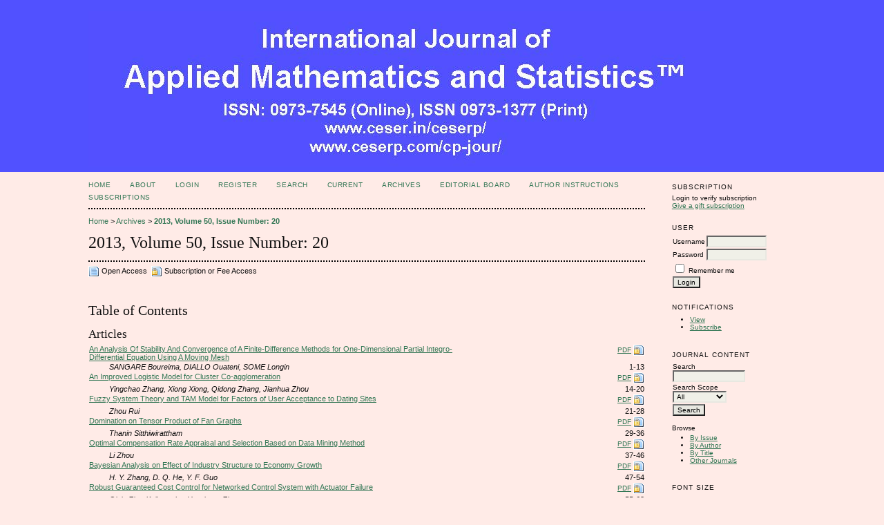

--- FILE ---
content_type: text/html; charset=utf-8
request_url: http://ceser.in/ceserp/index.php/ijamas/issue/view/98
body_size: 9959
content:

<!DOCTYPE html PUBLIC "-//W3C//DTD XHTML 1.0 Transitional//EN"
	"http://www.w3.org/TR/xhtml1/DTD/xhtml1-transitional.dtd">
<html xmlns="http://www.w3.org/1999/xhtml">
<head>
	<meta http-equiv="Content-Type" content="text/html; charset=utf-8" />
	<title>2013, Volume 50, Issue Number: 20</title>
	<meta name="description" content="" />
	<meta name="keywords" content="" />
	<meta name="generator" content="CESER Publications 2.4.4.1" />
	
	<link rel="icon" href="http://ceser.in/ceserp/public/journals/1/journalFavicon_en_US.gif" type="image/gif" />	<link rel="stylesheet" href="http://ceser.in/ceserp/lib/pkp/styles/pkp.css" type="text/css" />
	<link rel="stylesheet" href="http://ceser.in/ceserp/lib/pkp/styles/common.css" type="text/css" />
	<link rel="stylesheet" href="http://ceser.in/ceserp/styles/common.css" type="text/css" />
	<link rel="stylesheet" href="http://ceser.in/ceserp/styles/compiled.css" type="text/css" />

	<!-- Base Jquery -->
	<script type="text/javascript" src="//www.google.com/jsapi"></script>
		<script type="text/javascript">
			<!--
			// Provide a local fallback if the CDN cannot be reached
			if (typeof google == 'undefined') {
				document.write(unescape("%3Cscript src='http://ceser.in/ceserp/lib/pkp/js/lib/jquery/jquery.min.js' type='text/javascript'%3E%3C/script%3E"));
				document.write(unescape("%3Cscript src='http://ceser.in/ceserp/lib/pkp/js/lib/jquery/plugins/jqueryUi.min.js' type='text/javascript'%3E%3C/script%3E"));
			} else {
				google.load("jquery", "1.4.4");
				google.load("jqueryui", "1.8.6");
			}
			// -->
		</script>
	
	
	
	<link rel="stylesheet" href="http://ceser.in/ceserp/styles/sidebar.css" type="text/css" />		<link rel="stylesheet" href="http://ceser.in/ceserp/styles/rightSidebar.css" type="text/css" />	
			<link rel="stylesheet" href="http://ceser.in/ceserp/public/site/sitestyle.css" type="text/css" />
			<link rel="stylesheet" href="http://ceser.in/ceserp/public/journals/1/journalStyleSheet.css" type="text/css" />
			<link rel="stylesheet" href="http://ceser.in/ceserp/plugins/blocks/languageToggle/styles/languageToggle.css" type="text/css" />
	
	<!-- Default global locale keys for JavaScript -->
	
<script type="text/javascript">
	jQuery.pkp = jQuery.pkp || { };
	jQuery.pkp.locale = { };
			
				jQuery.pkp.locale.form_dataHasChanged = 'The data on this form has changed. Continue anyway?';
	</script>
	<!-- Compiled scripts -->
			
<script type="text/javascript" src="http://ceser.in/ceserp/lib/pkp/js/lib/jquery/plugins/jquery.tag-it.js"></script>
<script type="text/javascript" src="http://ceser.in/ceserp/lib/pkp/js/lib/jquery/plugins/jquery.cookie.js"></script>

<script type="text/javascript" src="http://ceser.in/ceserp/lib/pkp/js/functions/fontController.js"></script>
<script type="text/javascript" src="http://ceser.in/ceserp/lib/pkp/js/functions/general.js"></script>
<script type="text/javascript" src="http://ceser.in/ceserp/lib/pkp/js/functions/jqueryValidatorI18n.js"></script>

<script type="text/javascript" src="http://ceser.in/ceserp/lib/pkp/js/classes/Helper.js"></script>
<script type="text/javascript" src="http://ceser.in/ceserp/lib/pkp/js/classes/ObjectProxy.js"></script>
<script type="text/javascript" src="http://ceser.in/ceserp/lib/pkp/js/classes/Handler.js"></script>
<script type="text/javascript" src="http://ceser.in/ceserp/lib/pkp/js/classes/linkAction/LinkActionRequest.js"></script>
<script type="text/javascript" src="http://ceser.in/ceserp/lib/pkp/js/classes/features/Feature.js"></script>

<script type="text/javascript" src="http://ceser.in/ceserp/lib/pkp/js/controllers/SiteHandler.js"></script><!-- Included only for namespace definition -->
<script type="text/javascript" src="http://ceser.in/ceserp/lib/pkp/js/controllers/UrlInDivHandler.js"></script>
<script type="text/javascript" src="http://ceser.in/ceserp/lib/pkp/js/controllers/AutocompleteHandler.js"></script>
<script type="text/javascript" src="http://ceser.in/ceserp/lib/pkp/js/controllers/ExtrasOnDemandHandler.js"></script>
<script type="text/javascript" src="http://ceser.in/ceserp/lib/pkp/js/controllers/form/FormHandler.js"></script>
<script type="text/javascript" src="http://ceser.in/ceserp/lib/pkp/js/controllers/form/AjaxFormHandler.js"></script>
<script type="text/javascript" src="http://ceser.in/ceserp/lib/pkp/js/controllers/form/ClientFormHandler.js"></script>
<script type="text/javascript" src="http://ceser.in/ceserp/lib/pkp/js/controllers/grid/GridHandler.js"></script>
<script type="text/javascript" src="http://ceser.in/ceserp/lib/pkp/js/controllers/linkAction/LinkActionHandler.js"></script>

<script type="text/javascript" src="http://ceser.in/ceserp/js/pages/search/SearchFormHandler.js"></script>
<script type="text/javascript" src="http://ceser.in/ceserp/js/statistics/ReportGeneratorFormHandler.js"></script>
<script type="text/javascript" src="http://ceser.in/ceserp/plugins/generic/lucene/js/LuceneAutocompleteHandler.js"></script>

<script type="text/javascript" src="http://ceser.in/ceserp/lib/pkp/js/lib/jquery/plugins/jquery.pkp.js"></script>	
	<!-- Form validation -->
	<script type="text/javascript" src="http://ceser.in/ceserp/lib/pkp/js/lib/jquery/plugins/validate/jquery.validate.js"></script>
	<script type="text/javascript">
		<!--
		// initialise plugins
		
		$(function(){
			jqueryValidatorI18n("http://ceser.in/ceserp", "en_US"); // include the appropriate validation localization
			
			$(".tagit").live('click', function() {
				$(this).find('input').focus();
			});
		});
		// -->
		
	</script>

		
	<link rel="alternate" type="application/atom+xml" title="International Journal of Applied Mathematics and Statistics™ (atom+xml)" href="http://ceser.in/ceserp/index.php/ijamas/gateway/plugin/WebFeedGatewayPlugin/atom" />
	<link rel="alternate" type="application/rdf+xml" title="International Journal of Applied Mathematics and Statistics™ (rdf+xml)" href="http://ceser.in/ceserp/index.php/ijamas/gateway/plugin/WebFeedGatewayPlugin/rss" />
	<link rel="alternate" type="application/rss+xml" title="International Journal of Applied Mathematics and Statistics™ (rss+xml)" href="http://ceser.in/ceserp/index.php/ijamas/gateway/plugin/WebFeedGatewayPlugin/rss2" />
</head>
<body id="pkp-common-openJournalSystems">
<div id="container">

<div id="header">
<div id="headerTitle">
<h1>
	<img src="http://ceser.in/ceserp/public/journals/1/pageHeaderTitleImage_en_US.jpg" width="900" height="225" alt="Page Header" />
</h1>
</div>
</div>

<div id="body">

	<div id="sidebar">
							<div id="rightSidebar">
				<div class="block" id="sidebarSubscription">
	<span class="blockTitle">Subscription</span>
							Login to verify subscription
					<br />
		<a href="http://ceser.in/ceserp/index.php/ijamas/gifts/purchaseGiftSubscription">Give a gift subscription</a>
	</div><div class="block" id="sidebarUser">
			<span class="blockTitle">User</span>
	
						<form method="post" action="http://ceser.in/ceserp/index.php/ijamas/login/signIn">
				<table>
					<tr>
						<td><label for="sidebar-username">Username</label></td>
						<td><input type="text" id="sidebar-username" name="username" value="" size="12" maxlength="32" class="textField" /></td>
					</tr>
					<tr>
						<td><label for="sidebar-password">Password</label></td>
						<td><input type="password" id="sidebar-password" name="password" value="" size="12" maxlength="32" class="textField" /></td>
					</tr>
					<tr>
						<td colspan="2"><input type="checkbox" id="remember" name="remember" value="1" /> <label for="remember">Remember me</label></td>
					</tr>
					<tr>
						<td colspan="2"><input type="submit" value="Login" class="button" /></td>
					</tr>
				</table>
			</form>
			</div> <div class="block" id="notification">
	<span class="blockTitle">Notifications</span>
	<ul>
					<li><a href="http://ceser.in/ceserp/index.php/ijamas/notification">View</a></li>
			<li><a href="http://ceser.in/ceserp/index.php/ijamas/notification/subscribeMailList">Subscribe</a></li>
			</ul>
</div>

<div class="block" id="sidebarNavigation">
	<span class="blockTitle">Journal Content</span>

	<form id="simpleSearchForm" method="post" action="http://ceser.in/ceserp/index.php/ijamas/search/search">
		<table id="simpleSearchInput">
			<tr>
				<td>
													<label for="simpleQuery">Search <br />
					<input type="text" id="simpleQuery" name="simpleQuery" size="15" maxlength="255" value="" class="textField" /></label>
								</td>
			</tr>
			<tr>
				<td><label for="searchField">
				Search Scope
				<br />
				<select id="searchField" name="searchField" size="1" class="selectMenu">
					<option label="All" value="query">All</option>
<option label="Authors" value="authors">Authors</option>
<option label="Title" value="title">Title</option>
<option label="Abstract" value="abstract">Abstract</option>
<option label="Index terms" value="indexTerms">Index terms</option>
<option label="Full Text" value="galleyFullText">Full Text</option>

				</select></label>
				</td>
			</tr>
			<tr>
				<td><input type="submit" value="Search" class="button" /></td>
			</tr>
		</table>
	</form>

	<br />

		<span class="blockSubtitle">Browse</span>
	<ul>
		<li><a href="http://ceser.in/ceserp/index.php/ijamas/issue/archive">By Issue</a></li>
		<li><a href="http://ceser.in/ceserp/index.php/ijamas/search/authors">By Author</a></li>
		<li><a href="http://ceser.in/ceserp/index.php/ijamas/search/titles">By Title</a></li>
		
					<li><a href="http://ceser.in/ceserp/index.php/index">Other Journals</a></li>
						</ul>
	</div>

<!-- Add javascript required for font sizer -->
<script type="text/javascript">
	<!--
	$(function(){
		fontSize("#sizer", "body", 9, 16, 32, "/ceserp"); // Initialize the font sizer
	});
	// -->
</script>

<div class="block" id="sidebarFontSize" style="margin-bottom: 4px;">
	<span class="blockTitle">Font Size</span>
	<div id="sizer"></div>
</div>
<br /><div class="block" id="sidebarInformation">
	<span class="blockTitle">Information</span>
	<ul>
		<li><a href="http://ceser.in/ceserp/index.php/ijamas/information/readers">For Readers</a></li>		<li><a href="http://ceser.in/ceserp/index.php/ijamas/information/authors">For Authors</a></li>		<li><a href="http://ceser.in/ceserp/index.php/ijamas/information/librarians">For Librarians</a></li>	</ul>
</div>

			</div>
			</div>

<div id="main">
<div id="navbar">
	<ul class="menu">
		<li id="home"><a href="http://ceser.in/ceserp/index.php/ijamas/index">Home</a></li>
		<li id="about"><a href="http://ceser.in/ceserp/index.php/ijamas/about">About</a></li>

					<li id="login"><a href="http://ceser.in/ceserp/index.php/ijamas/login">Login</a></li>
							<li id="register"><a href="http://ceser.in/ceserp/index.php/ijamas/user/register">Register</a></li>
												<li id="search"><a href="http://ceser.in/ceserp/index.php/ijamas/search">Search</a></li>
		
					<li id="current"><a href="http://ceser.in/ceserp/index.php/ijamas/issue/current">Current</a></li>
			<li id="archives"><a href="http://ceser.in/ceserp/index.php/ijamas/issue/archive">Archives</a></li>
		
				

									<li class="navItem" id="navItem-0"><a href="http://ceser.in/ceserp/index.php/ijamas/pages/view/eb-ijamas">Editorial Board</a></li>
												<li class="navItem" id="navItem-1"><a href="http://ceser.in/ceserp/index.php/ijamas/about/submissions#authorGuidelines">Author Instructions</a></li>
												<li class="navItem" id="navItem-2"><a href="http://www.ceser.in/ceserp/index.php/ijamas/about/subscriptions">Subscriptions</a></li>
						</ul>
</div>

<div id="breadcrumb">
	<a href="http://ceser.in/ceserp/index.php/ijamas/index">Home</a> &gt;
			<a href="http://ceser.in/ceserp/index.php/ijamas/issue/archive" class="hierarchyLink">Archives</a> &gt;
			<a href="http://ceser.in/ceserp/index.php/ijamas/issue/view/98" class="current">2013, Volume 50, Issue Number: 20</a></div>

<h2>2013, Volume 50, Issue Number: 20</h2>


<div id="content">


	
	<div id="accessKey">
		<img src="http://ceser.in/ceserp/lib/pkp/templates/images/icons/fulltext_open_medium.gif" alt="Open Access" />
		Open Access&nbsp;
		<img src="http://ceser.in/ceserp/lib/pkp/templates/images/icons/fulltext_restricted_medium.gif" alt="Restricted Access" />
					Subscription or Fee Access
			</div>
	<div id="issueDescription"></div>
		<h3>Table of Contents</h3>
	<h4 class="tocSectionTitle">Articles</h4>
	
<table class="tocArticle" width="100%">
<tr valign="top">
		

				
					
	<td class="tocTitle"><a href="http://ceser.in/ceserp/index.php/ijamas/article/view/1272">An Analysis Of Stability And Convergence of A Finite-Difference Methods for One-Dimensional Partial Integro-Differential Equation Using A Moving Mesh
</a></td>
	<td class="tocGalleys">
									<a href="http://ceser.in/ceserp/index.php/ijamas/article/view/1272/1265" class="file">PDF</a>
															<img class="accessLogo" src="http://ceser.in/ceserp/lib/pkp/templates/images/icons/fulltext_restricted_medium.gif" alt="Restricted Access" />
																		</td>
</tr>
<tr>
	<td class="tocAuthors">
									SANGARE   Boureima,							DIALLO   Ouateni,							SOME   Longin						</td>
	<td class="tocPages">1-13</td>
</tr>
</table>

	
<table class="tocArticle" width="100%">
<tr valign="top">
		

				
					
	<td class="tocTitle"><a href="http://ceser.in/ceserp/index.php/ijamas/article/view/1273">An Improved Logistic Model for Cluster Co-agglomeration </a></td>
	<td class="tocGalleys">
									<a href="http://ceser.in/ceserp/index.php/ijamas/article/view/1273/1268" class="file">PDF</a>
															<img class="accessLogo" src="http://ceser.in/ceserp/lib/pkp/templates/images/icons/fulltext_restricted_medium.gif" alt="Restricted Access" />
																		</td>
</tr>
<tr>
	<td class="tocAuthors">
									Yingchao   Zhang,							Xiong   Xiong,							Qidong   Zhang,							Jianhua   Zhou						</td>
	<td class="tocPages">14-20</td>
</tr>
</table>

	
<table class="tocArticle" width="100%">
<tr valign="top">
		

				
					
	<td class="tocTitle"><a href="http://ceser.in/ceserp/index.php/ijamas/article/view/1274">Fuzzy System Theory and TAM Model for Factors of User Acceptance to Dating Sites </a></td>
	<td class="tocGalleys">
									<a href="http://ceser.in/ceserp/index.php/ijamas/article/view/1274/1269" class="file">PDF</a>
															<img class="accessLogo" src="http://ceser.in/ceserp/lib/pkp/templates/images/icons/fulltext_restricted_medium.gif" alt="Restricted Access" />
																		</td>
</tr>
<tr>
	<td class="tocAuthors">
									Zhou   Rui						</td>
	<td class="tocPages">21-28</td>
</tr>
</table>

	
<table class="tocArticle" width="100%">
<tr valign="top">
		

				
					
	<td class="tocTitle"><a href="http://ceser.in/ceserp/index.php/ijamas/article/view/1275">Domination on Tensor Product of Fan Graphs </a></td>
	<td class="tocGalleys">
									<a href="http://ceser.in/ceserp/index.php/ijamas/article/view/1275/1266" class="file">PDF</a>
															<img class="accessLogo" src="http://ceser.in/ceserp/lib/pkp/templates/images/icons/fulltext_restricted_medium.gif" alt="Restricted Access" />
																		</td>
</tr>
<tr>
	<td class="tocAuthors">
									Thanin   Sitthiwirattham						</td>
	<td class="tocPages">29-36</td>
</tr>
</table>

	
<table class="tocArticle" width="100%">
<tr valign="top">
		

				
					
	<td class="tocTitle"><a href="http://ceser.in/ceserp/index.php/ijamas/article/view/1276">Optimal Compensation Rate Appraisal and Selection Based on Data Mining Method </a></td>
	<td class="tocGalleys">
									<a href="http://ceser.in/ceserp/index.php/ijamas/article/view/1276/1263" class="file">PDF</a>
															<img class="accessLogo" src="http://ceser.in/ceserp/lib/pkp/templates/images/icons/fulltext_restricted_medium.gif" alt="Restricted Access" />
																		</td>
</tr>
<tr>
	<td class="tocAuthors">
									Li   Zhou						</td>
	<td class="tocPages">37-46</td>
</tr>
</table>

	
<table class="tocArticle" width="100%">
<tr valign="top">
		

				
					
	<td class="tocTitle"><a href="http://ceser.in/ceserp/index.php/ijamas/article/view/1277">Bayesian Analysis on Effect of Industry Structure to Economy Growth </a></td>
	<td class="tocGalleys">
									<a href="http://ceser.in/ceserp/index.php/ijamas/article/view/1277/1264" class="file">PDF</a>
															<img class="accessLogo" src="http://ceser.in/ceserp/lib/pkp/templates/images/icons/fulltext_restricted_medium.gif" alt="Restricted Access" />
																		</td>
</tr>
<tr>
	<td class="tocAuthors">
									H. Y.   Zhang,							D. Q.   He,							Y. F.   Guo						</td>
	<td class="tocPages">47-54</td>
</tr>
</table>

	
<table class="tocArticle" width="100%">
<tr valign="top">
		

				
					
	<td class="tocTitle"><a href="http://ceser.in/ceserp/index.php/ijamas/article/view/1278">Robust Guaranteed Cost Control for Networked Control System with Actuator Failure </a></td>
	<td class="tocGalleys">
									<a href="http://ceser.in/ceserp/index.php/ijamas/article/view/1278/1267" class="file">PDF</a>
															<img class="accessLogo" src="http://ceser.in/ceserp/lib/pkp/templates/images/icons/fulltext_restricted_medium.gif" alt="Restricted Access" />
																		</td>
</tr>
<tr>
	<td class="tocAuthors">
									Qixin   Zhu,							Kaihong   Lu,							Yonghong   Zhu						</td>
	<td class="tocPages">55-68</td>
</tr>
</table>

	
<table class="tocArticle" width="100%">
<tr valign="top">
		

				
					
	<td class="tocTitle"><a href="http://ceser.in/ceserp/index.php/ijamas/article/view/1279">Numerical approximation for options pricing of a stochastic volatility jump-diffusion model </a></td>
	<td class="tocGalleys">
									<a href="http://ceser.in/ceserp/index.php/ijamas/article/view/1279/1270" class="file">PDF</a>
															<img class="accessLogo" src="http://ceser.in/ceserp/lib/pkp/templates/images/icons/fulltext_restricted_medium.gif" alt="Restricted Access" />
																		</td>
</tr>
<tr>
	<td class="tocAuthors">
									R.   Aboulaich,							F.   Baghery,							A.   Jraifi						</td>
	<td class="tocPages">69-82</td>
</tr>
</table>

	
<table class="tocArticle" width="100%">
<tr valign="top">
		

				
					
	<td class="tocTitle"><a href="http://ceser.in/ceserp/index.php/ijamas/article/view/1280">A Fuzzy Controller Based on Improved Ant Colony Algorithm for Parallel Automatic Parking
</a></td>
	<td class="tocGalleys">
									<a href="http://ceser.in/ceserp/index.php/ijamas/article/view/1280/1276" class="file">PDF</a>
															<img class="accessLogo" src="http://ceser.in/ceserp/lib/pkp/templates/images/icons/fulltext_restricted_medium.gif" alt="Restricted Access" />
																		</td>
</tr>
<tr>
	<td class="tocAuthors">
									Zheng   Guoqiang,							Liang   Zhao						</td>
	<td class="tocPages">83-93</td>
</tr>
</table>

	
<table class="tocArticle" width="100%">
<tr valign="top">
		

				
					
	<td class="tocTitle"><a href="http://ceser.in/ceserp/index.php/ijamas/article/view/1281">Fruit Fly Optimization Algorithm for Keywords Frequency Composite Function of Macau’s Gambling Industry  </a></td>
	<td class="tocGalleys">
									<a href="http://ceser.in/ceserp/index.php/ijamas/article/view/1281/1277" class="file">PDF</a>
															<img class="accessLogo" src="http://ceser.in/ceserp/lib/pkp/templates/images/icons/fulltext_restricted_medium.gif" alt="Restricted Access" />
																		</td>
</tr>
<tr>
	<td class="tocAuthors">
									S.H.   Wu,							Y.D.   Shi						</td>
	<td class="tocPages">94-100</td>
</tr>
</table>

	
<table class="tocArticle" width="100%">
<tr valign="top">
		

				
					
	<td class="tocTitle"><a href="http://ceser.in/ceserp/index.php/ijamas/article/view/1282">Extended Local-Connectivity on Folded Hypercube with a Large Number of Faulty Nodes
</a></td>
	<td class="tocGalleys">
									<a href="http://ceser.in/ceserp/index.php/ijamas/article/view/1282/1279" class="file">PDF</a>
															<img class="accessLogo" src="http://ceser.in/ceserp/lib/pkp/templates/images/icons/fulltext_restricted_medium.gif" alt="Restricted Access" />
																		</td>
</tr>
<tr>
	<td class="tocAuthors">
									Qing   Liu,							Hongmei   Liu,							Runlan   Qin						</td>
	<td class="tocPages">101-108</td>
</tr>
</table>

	
<table class="tocArticle" width="100%">
<tr valign="top">
		

				
					
	<td class="tocTitle"><a href="http://ceser.in/ceserp/index.php/ijamas/article/view/1283">The polynomial representations for the matrix pair with the sum and product being equal without any constrained conditions
</a></td>
	<td class="tocGalleys">
									<a href="http://ceser.in/ceserp/index.php/ijamas/article/view/1283/1271" class="file">PDF</a>
															<img class="accessLogo" src="http://ceser.in/ceserp/lib/pkp/templates/images/icons/fulltext_restricted_medium.gif" alt="Restricted Access" />
																		</td>
</tr>
<tr>
	<td class="tocAuthors">
									Xiaoxia   Feng,							Zhongpeng   Yang,							Hongbin   LV,							Meixiang   Chen,							Chenyu   Xu						</td>
	<td class="tocPages">109-117</td>
</tr>
</table>

	
<table class="tocArticle" width="100%">
<tr valign="top">
		

				
					
	<td class="tocTitle"><a href="http://ceser.in/ceserp/index.php/ijamas/article/view/1284">Solving fixed point problems in unbounded regions via a non-interior path following algorithm</a></td>
	<td class="tocGalleys">
									<a href="http://ceser.in/ceserp/index.php/ijamas/article/view/1284/1272" class="file">PDF</a>
															<img class="accessLogo" src="http://ceser.in/ceserp/lib/pkp/templates/images/icons/fulltext_restricted_medium.gif" alt="Restricted Access" />
																		</td>
</tr>
<tr>
	<td class="tocAuthors">
									Menglong   Su,							Li   Zhang						</td>
	<td class="tocPages">118-124</td>
</tr>
</table>

	
<table class="tocArticle" width="100%">
<tr valign="top">
		

				
					
	<td class="tocTitle"><a href="http://ceser.in/ceserp/index.php/ijamas/article/view/1285">Symmetric Gabor Frames with Several Generators in General Lattices </a></td>
	<td class="tocGalleys">
									<a href="http://ceser.in/ceserp/index.php/ijamas/article/view/1285/1273" class="file">PDF</a>
															<img class="accessLogo" src="http://ceser.in/ceserp/lib/pkp/templates/images/icons/fulltext_restricted_medium.gif" alt="Restricted Access" />
																		</td>
</tr>
<tr>
	<td class="tocAuthors">
									Lanfeng   Wang,							Ying   Liu						</td>
	<td class="tocPages">125-131</td>
</tr>
</table>

	
<table class="tocArticle" width="100%">
<tr valign="top">
		

				
					
	<td class="tocTitle"><a href="http://ceser.in/ceserp/index.php/ijamas/article/view/1286">On An Extension of the Mean Value Theorems of Differentiation of High Dimension
</a></td>
	<td class="tocGalleys">
									<a href="http://ceser.in/ceserp/index.php/ijamas/article/view/1286/1274" class="file">PDF</a>
															<img class="accessLogo" src="http://ceser.in/ceserp/lib/pkp/templates/images/icons/fulltext_restricted_medium.gif" alt="Restricted Access" />
																		</td>
</tr>
<tr>
	<td class="tocAuthors">
									TaiZhong   Zhang,							YaPing   Cheng,							RunQing   Su						</td>
	<td class="tocPages">132-135</td>
</tr>
</table>

	
<table class="tocArticle" width="100%">
<tr valign="top">
		

				
					
	<td class="tocTitle"><a href="http://ceser.in/ceserp/index.php/ijamas/article/view/1287">Image Interpolation with Functional Coefficient Local Polynomial Regression</a></td>
	<td class="tocGalleys">
									<a href="http://ceser.in/ceserp/index.php/ijamas/article/view/1287/1275" class="file">PDF</a>
															<img class="accessLogo" src="http://ceser.in/ceserp/lib/pkp/templates/images/icons/fulltext_restricted_medium.gif" alt="Restricted Access" />
																		</td>
</tr>
<tr>
	<td class="tocAuthors">
									Liyun   Su,							Qian   Yang						</td>
	<td class="tocPages">136-145</td>
</tr>
</table>

	
<table class="tocArticle" width="100%">
<tr valign="top">
		

				
					
	<td class="tocTitle"><a href="http://ceser.in/ceserp/index.php/ijamas/article/view/1288">Numerical simulation of spiral vortex flow with short twist tape insert</a></td>
	<td class="tocGalleys">
									<a href="http://ceser.in/ceserp/index.php/ijamas/article/view/1288/1278" class="file">PDF</a>
															<img class="accessLogo" src="http://ceser.in/ceserp/lib/pkp/templates/images/icons/fulltext_restricted_medium.gif" alt="Restricted Access" />
																		</td>
</tr>
<tr>
	<td class="tocAuthors">
									Zhou   Shidong,							Zhao   MiaomiaoMiaomiao,							Wang   Shuli,							Zhang   Guozhong						</td>
	<td class="tocPages">146-159</td>
</tr>
</table>

	
<table class="tocArticle" width="100%">
<tr valign="top">
		

				
					
	<td class="tocTitle"><a href="http://ceser.in/ceserp/index.php/ijamas/article/view/1289">An Adaptive Hyper-Heuristics genetic algorithm for stochastic job shop scheduling problem </a></td>
	<td class="tocGalleys">
									<a href="http://ceser.in/ceserp/index.php/ijamas/article/view/1289/1281" class="file">PDF</a>
															<img class="accessLogo" src="http://ceser.in/ceserp/lib/pkp/templates/images/icons/fulltext_restricted_medium.gif" alt="Restricted Access" />
																		</td>
</tr>
<tr>
	<td class="tocAuthors">
									Xiu-qing   Liu,							Xiao-yuan   Wang						</td>
	<td class="tocPages">160-168</td>
</tr>
</table>

	
<table class="tocArticle" width="100%">
<tr valign="top">
		

				
					
	<td class="tocTitle"><a href="http://ceser.in/ceserp/index.php/ijamas/article/view/1290">Simplified Log-Map Algorithms For Turbo Decoding Based on Taylor Series</a></td>
	<td class="tocGalleys">
									<a href="http://ceser.in/ceserp/index.php/ijamas/article/view/1290/1282" class="file">PDF</a>
															<img class="accessLogo" src="http://ceser.in/ceserp/lib/pkp/templates/images/icons/fulltext_restricted_medium.gif" alt="Restricted Access" />
																		</td>
</tr>
<tr>
	<td class="tocAuthors">
									Jianping   Li,							Jian   Wang						</td>
	<td class="tocPages">169-178</td>
</tr>
</table>

	
<table class="tocArticle" width="100%">
<tr valign="top">
		

				
					
	<td class="tocTitle"><a href="http://ceser.in/ceserp/index.php/ijamas/article/view/1291">A  Linear Approximation of Logarithm Based on Least Squares and Interpolation Function for BICM-ID Embedded Turbo Codes
</a></td>
	<td class="tocGalleys">
									<a href="http://ceser.in/ceserp/index.php/ijamas/article/view/1291/1283" class="file">PDF</a>
															<img class="accessLogo" src="http://ceser.in/ceserp/lib/pkp/templates/images/icons/fulltext_restricted_medium.gif" alt="Restricted Access" />
																		</td>
</tr>
<tr>
	<td class="tocAuthors">
									Jianping   Li,							Jian   Wang,							Tingting   Han						</td>
	<td class="tocPages">179-188</td>
</tr>
</table>

	
<table class="tocArticle" width="100%">
<tr valign="top">
		

				
					
	<td class="tocTitle"><a href="http://ceser.in/ceserp/index.php/ijamas/article/view/1292">Multi-objective Particle Swarm Optimization Algorithm Based on Crowding-density</a></td>
	<td class="tocGalleys">
									<a href="http://ceser.in/ceserp/index.php/ijamas/article/view/1292/1285" class="file">PDF</a>
															<img class="accessLogo" src="http://ceser.in/ceserp/lib/pkp/templates/images/icons/fulltext_restricted_medium.gif" alt="Restricted Access" />
																		</td>
</tr>
<tr>
	<td class="tocAuthors">
									Zhang    Jian-Qiu,							Xu   Feng,							Huang   You-Rui						</td>
	<td class="tocPages">189-199</td>
</tr>
</table>

	
<table class="tocArticle" width="100%">
<tr valign="top">
		

				
					
	<td class="tocTitle"><a href="http://ceser.in/ceserp/index.php/ijamas/article/view/1293">Viscosity approximation methods for variational inequality problems, fixed point problems of two nonexpansive mappings without commutativity assumption and equilibrium problems with applications
</a></td>
	<td class="tocGalleys">
									<a href="http://ceser.in/ceserp/index.php/ijamas/article/view/1293/1284" class="file">PDF</a>
															<img class="accessLogo" src="http://ceser.in/ceserp/lib/pkp/templates/images/icons/fulltext_restricted_medium.gif" alt="Restricted Access" />
																		</td>
</tr>
<tr>
	<td class="tocAuthors">
									Meng   LI,							HaiYun   ZHOU,							QiuMei   SUN						</td>
	<td class="tocPages">200-223</td>
</tr>
</table>

	
<table class="tocArticle" width="100%">
<tr valign="top">
		

				
					
	<td class="tocTitle"><a href="http://ceser.in/ceserp/index.php/ijamas/article/view/1294">Polymorphic Uncertain Optimization to Renewable Energy Planning in the City Cluster</a></td>
	<td class="tocGalleys">
									<a href="http://ceser.in/ceserp/index.php/ijamas/article/view/1294/1287" class="file">PDF</a>
															<img class="accessLogo" src="http://ceser.in/ceserp/lib/pkp/templates/images/icons/fulltext_restricted_medium.gif" alt="Restricted Access" />
																		</td>
</tr>
<tr>
	<td class="tocAuthors">
									Huabin    Jiang,							Zhong   Wan						</td>
	<td class="tocPages">224-237</td>
</tr>
</table>

	
<table class="tocArticle" width="100%">
<tr valign="top">
		

				
					
	<td class="tocTitle"><a href="http://ceser.in/ceserp/index.php/ijamas/article/view/1295">Location Decision Model of Emergency Material Storage under Disaster Warning
</a></td>
	<td class="tocGalleys">
									<a href="http://ceser.in/ceserp/index.php/ijamas/article/view/1295/1290" class="file">PDF</a>
															<img class="accessLogo" src="http://ceser.in/ceserp/lib/pkp/templates/images/icons/fulltext_restricted_medium.gif" alt="Restricted Access" />
																		</td>
</tr>
<tr>
	<td class="tocAuthors">
									Hualing   Lu,							Wei   Zhang,							Deqiang   Fu						</td>
	<td class="tocPages">238-248</td>
</tr>
</table>

	
<table class="tocArticle" width="100%">
<tr valign="top">
		

				
					
	<td class="tocTitle"><a href="http://ceser.in/ceserp/index.php/ijamas/article/view/1296">Fuzzy Comprehensive Risk Evaluation Model of Major Accidents </a></td>
	<td class="tocGalleys">
									<a href="http://ceser.in/ceserp/index.php/ijamas/article/view/1296/1288" class="file">PDF</a>
															<img class="accessLogo" src="http://ceser.in/ceserp/lib/pkp/templates/images/icons/fulltext_restricted_medium.gif" alt="Restricted Access" />
																		</td>
</tr>
<tr>
	<td class="tocAuthors">
									Tao   Yang,							Ya-Ping   Xu						</td>
	<td class="tocPages">249-256</td>
</tr>
</table>

	
<table class="tocArticle" width="100%">
<tr valign="top">
		

				
					
	<td class="tocTitle"><a href="http://ceser.in/ceserp/index.php/ijamas/article/view/1297">Estimation of heavy metal concentrations in rice using support vector machines and particle swarm optimization from reflectance spectroscopy 
</a></td>
	<td class="tocGalleys">
									<a href="http://ceser.in/ceserp/index.php/ijamas/article/view/1297/1289" class="file">PDF</a>
															<img class="accessLogo" src="http://ceser.in/ceserp/lib/pkp/templates/images/icons/fulltext_restricted_medium.gif" alt="Restricted Access" />
																		</td>
</tr>
<tr>
	<td class="tocAuthors">
									Jie   Lv,							Xiangnan   Liu,							Yuancheng   Huang						</td>
	<td class="tocPages">257-263</td>
</tr>
</table>

	
<table class="tocArticle" width="100%">
<tr valign="top">
		

				
					
	<td class="tocTitle"><a href="http://ceser.in/ceserp/index.php/ijamas/article/view/1298">Optimization Design of Working Device of ZL-80 Loader Based on ADAMS</a></td>
	<td class="tocGalleys">
									<a href="http://ceser.in/ceserp/index.php/ijamas/article/view/1298/1291" class="file">PDF</a>
															<img class="accessLogo" src="http://ceser.in/ceserp/lib/pkp/templates/images/icons/fulltext_restricted_medium.gif" alt="Restricted Access" />
																		</td>
</tr>
<tr>
	<td class="tocAuthors">
									Xingqi   YUAN,							Quanyun   NIU						</td>
	<td class="tocPages">264-271</td>
</tr>
</table>

	
<table class="tocArticle" width="100%">
<tr valign="top">
		

				
					
	<td class="tocTitle"><a href="http://ceser.in/ceserp/index.php/ijamas/article/view/1299">The simulation on self-aggregated glycyrrhizin structures </a></td>
	<td class="tocGalleys">
									<a href="http://ceser.in/ceserp/index.php/ijamas/article/view/1299/1292" class="file">PDF</a>
															<img class="accessLogo" src="http://ceser.in/ceserp/lib/pkp/templates/images/icons/fulltext_restricted_medium.gif" alt="Restricted Access" />
																		</td>
</tr>
<tr>
	<td class="tocAuthors">
									Y. G.   Wang,							X. X.   Dai,							X. Y.   Shi,							Y. J.   Qiao						</td>
	<td class="tocPages">272-279</td>
</tr>
</table>

	
<table class="tocArticle" width="100%">
<tr valign="top">
		

				
					
	<td class="tocTitle"><a href="http://ceser.in/ceserp/index.php/ijamas/article/view/1300">Synthetical analysis on slope stability of reservoir about unsaturated soil</a></td>
	<td class="tocGalleys">
									<a href="http://ceser.in/ceserp/index.php/ijamas/article/view/1300/1293" class="file">PDF</a>
															<img class="accessLogo" src="http://ceser.in/ceserp/lib/pkp/templates/images/icons/fulltext_restricted_medium.gif" alt="Restricted Access" />
																		</td>
</tr>
<tr>
	<td class="tocAuthors">
									Xizhong   Shen,							Wenli   Yang,							Min   Zhang						</td>
	<td class="tocPages">280-287</td>
</tr>
</table>

	
<table class="tocArticle" width="100%">
<tr valign="top">
		

				
					
	<td class="tocTitle"><a href="http://ceser.in/ceserp/index.php/ijamas/article/view/1301">A Novel effective wind speed soft measurement model for wind turbine </a></td>
	<td class="tocGalleys">
									<a href="http://ceser.in/ceserp/index.php/ijamas/article/view/1301/1294" class="file">PDF</a>
															<img class="accessLogo" src="http://ceser.in/ceserp/lib/pkp/templates/images/icons/fulltext_restricted_medium.gif" alt="Restricted Access" />
																		</td>
</tr>
<tr>
	<td class="tocAuthors">
									Ren   Haijun						</td>
	<td class="tocPages">288-294</td>
</tr>
</table>

	
<table class="tocArticle" width="100%">
<tr valign="top">
		

				
					
	<td class="tocTitle"><a href="http://ceser.in/ceserp/index.php/ijamas/article/view/1302">Parameter Optimization in the Process of Hydroforming Based on Genetic Algorithm</a></td>
	<td class="tocGalleys">
									<a href="http://ceser.in/ceserp/index.php/ijamas/article/view/1302/1295" class="file">PDF</a>
															<img class="accessLogo" src="http://ceser.in/ceserp/lib/pkp/templates/images/icons/fulltext_restricted_medium.gif" alt="Restricted Access" />
																		</td>
</tr>
<tr>
	<td class="tocAuthors">
									Zhang   Yongg,							Ge   Lijuan						</td>
	<td class="tocPages">295-301</td>
</tr>
</table>

	
<table class="tocArticle" width="100%">
<tr valign="top">
		

				
					
	<td class="tocTitle"><a href="http://ceser.in/ceserp/index.php/ijamas/article/view/1303">Experimental Study on Infiltration Time Effects of Mechanical Behaviors of Cement Soil </a></td>
	<td class="tocGalleys">
									<a href="http://ceser.in/ceserp/index.php/ijamas/article/view/1303/1296" class="file">PDF</a>
															<img class="accessLogo" src="http://ceser.in/ceserp/lib/pkp/templates/images/icons/fulltext_restricted_medium.gif" alt="Restricted Access" />
																		</td>
</tr>
<tr>
	<td class="tocAuthors">
									Chen   Sili,							Dong   Kaihe,							Yu   Tao,							Shi   Jianjun,							Huang   Jie,							Zhang   Jingyu						</td>
	<td class="tocPages">302-309</td>
</tr>
</table>

	
<table class="tocArticle" width="100%">
<tr valign="top">
		

				
					
	<td class="tocTitle"><a href="http://ceser.in/ceserp/index.php/ijamas/article/view/1304">Structural Equation Model of Web Services Business for Tourist Hotel Industry in China </a></td>
	<td class="tocGalleys">
									<a href="http://ceser.in/ceserp/index.php/ijamas/article/view/1304/1337" class="file">PDF</a>
															<img class="accessLogo" src="http://ceser.in/ceserp/lib/pkp/templates/images/icons/fulltext_restricted_medium.gif" alt="Restricted Access" />
																		</td>
</tr>
<tr>
	<td class="tocAuthors">
									Hao-Chen   Huang						</td>
	<td class="tocPages">310-317</td>
</tr>
</table>

	
<table class="tocArticle" width="100%">
<tr valign="top">
		

				
					
	<td class="tocTitle"><a href="http://ceser.in/ceserp/index.php/ijamas/article/view/1305">Optimum Control Strategy of Motion for Predator and Prey Based on Quantum Game Theory
</a></td>
	<td class="tocGalleys">
									<a href="http://ceser.in/ceserp/index.php/ijamas/article/view/1305/1338" class="file">PDF</a>
															<img class="accessLogo" src="http://ceser.in/ceserp/lib/pkp/templates/images/icons/fulltext_restricted_medium.gif" alt="Restricted Access" />
																		</td>
</tr>
<tr>
	<td class="tocAuthors">
									CHEN   Xiang-zhang,							YIN   Zhi-hao						</td>
	<td class="tocPages">318-325</td>
</tr>
</table>

	
<table class="tocArticle" width="100%">
<tr valign="top">
		

				
					
	<td class="tocTitle"><a href="http://ceser.in/ceserp/index.php/ijamas/article/view/1306">Some Properties of R-dual Sequences
</a></td>
	<td class="tocGalleys">
									<a href="http://ceser.in/ceserp/index.php/ijamas/article/view/1306/1298" class="file">PDF</a>
															<img class="accessLogo" src="http://ceser.in/ceserp/lib/pkp/templates/images/icons/fulltext_restricted_medium.gif" alt="Restricted Access" />
																		</td>
</tr>
<tr>
	<td class="tocAuthors">
									Guochang    Wu,							Fangjuan   Zhang,							Huaixin   Cao						</td>
	<td class="tocPages">326-334</td>
</tr>
</table>

	
<table class="tocArticle" width="100%">
<tr valign="top">
		

				
					
	<td class="tocTitle"><a href="http://ceser.in/ceserp/index.php/ijamas/article/view/1307">Application of Data Mining Technology for the Effects of Modern Pentathlon on the Prevention of Urban White-collar workers’ Occupational Disease

</a></td>
	<td class="tocGalleys">
									<a href="http://ceser.in/ceserp/index.php/ijamas/article/view/1307/1339" class="file">PDF</a>
															<img class="accessLogo" src="http://ceser.in/ceserp/lib/pkp/templates/images/icons/fulltext_restricted_medium.gif" alt="Restricted Access" />
																		</td>
</tr>
<tr>
	<td class="tocAuthors">
									Wenxin   Xu,							Jiwei   Yao						</td>
	<td class="tocPages">335-343</td>
</tr>
</table>

	
<table class="tocArticle" width="100%">
<tr valign="top">
		

				
					
	<td class="tocTitle"><a href="http://ceser.in/ceserp/index.php/ijamas/article/view/1308">An Energy-Saving Unbiased Gray-Prediction Algorithm of Internet of Things </a></td>
	<td class="tocGalleys">
									<a href="http://ceser.in/ceserp/index.php/ijamas/article/view/1308/1297" class="file">PDF</a>
															<img class="accessLogo" src="http://ceser.in/ceserp/lib/pkp/templates/images/icons/fulltext_restricted_medium.gif" alt="Restricted Access" />
																		</td>
</tr>
<tr>
	<td class="tocAuthors">
									Chuiwei   Lu,							Yunfang   Feng,							Zhiyuan   Liu,							Hao   Xiong						</td>
	<td class="tocPages">344-352</td>
</tr>
</table>

	
<table class="tocArticle" width="100%">
<tr valign="top">
		

				
					
	<td class="tocTitle"><a href="http://ceser.in/ceserp/index.php/ijamas/article/view/1309">Target Discrimination Based on High-Resolution SAR Images </a></td>
	<td class="tocGalleys">
									<a href="http://ceser.in/ceserp/index.php/ijamas/article/view/1309/1332" class="file">PDF</a>
															<img class="accessLogo" src="http://ceser.in/ceserp/lib/pkp/templates/images/icons/fulltext_restricted_medium.gif" alt="Restricted Access" />
																		</td>
</tr>
<tr>
	<td class="tocAuthors">
									Hongfu   Wang,							Xiaorong   Xue						</td>
	<td class="tocPages">353-359</td>
</tr>
</table>

	
<table class="tocArticle" width="100%">
<tr valign="top">
		

				
					
	<td class="tocTitle"><a href="http://ceser.in/ceserp/index.php/ijamas/article/view/1310">Myocardial Function Protection of BMX Players based on Fuzzy Neural Network Model </a></td>
	<td class="tocGalleys">
									<a href="http://ceser.in/ceserp/index.php/ijamas/article/view/1310/1331" class="file">PDF</a>
															<img class="accessLogo" src="http://ceser.in/ceserp/lib/pkp/templates/images/icons/fulltext_restricted_medium.gif" alt="Restricted Access" />
																		</td>
</tr>
<tr>
	<td class="tocAuthors">
									Li   Huang						</td>
	<td class="tocPages">360-368</td>
</tr>
</table>

	
<table class="tocArticle" width="100%">
<tr valign="top">
		

				
					
	<td class="tocTitle"><a href="http://ceser.in/ceserp/index.php/ijamas/article/view/1311">Evaluation of Equipment Manufacturing Enterprise International Operation Value Chain Management </a></td>
	<td class="tocGalleys">
									<a href="http://ceser.in/ceserp/index.php/ijamas/article/view/1311/1330" class="file">PDF</a>
															<img class="accessLogo" src="http://ceser.in/ceserp/lib/pkp/templates/images/icons/fulltext_restricted_medium.gif" alt="Restricted Access" />
																		</td>
</tr>
<tr>
	<td class="tocAuthors">
									Wang   Yujing						</td>
	<td class="tocPages">369-377</td>
</tr>
</table>

	
<table class="tocArticle" width="100%">
<tr valign="top">
		

				
					
	<td class="tocTitle"><a href="http://ceser.in/ceserp/index.php/ijamas/article/view/1312">Integer Programming Model for Power Grid Evaluation Considering System Peak Regulating Constraints
</a></td>
	<td class="tocGalleys">
									<a href="http://ceser.in/ceserp/index.php/ijamas/article/view/1312/1334" class="file">PDF</a>
															<img class="accessLogo" src="http://ceser.in/ceserp/lib/pkp/templates/images/icons/fulltext_restricted_medium.gif" alt="Restricted Access" />
																		</td>
</tr>
<tr>
	<td class="tocAuthors">
									Dongfeng   Yang,							Suquan   Zhou						</td>
	<td class="tocPages">378-386</td>
</tr>
</table>

	
<table class="tocArticle" width="100%">
<tr valign="top">
		

				
					
	<td class="tocTitle"><a href="http://ceser.in/ceserp/index.php/ijamas/article/view/1313">Biometric System based on RFID and Heart Sound Verification </a></td>
	<td class="tocGalleys">
									<a href="http://ceser.in/ceserp/index.php/ijamas/article/view/1313/1333" class="file">PDF</a>
															<img class="accessLogo" src="http://ceser.in/ceserp/lib/pkp/templates/images/icons/fulltext_restricted_medium.gif" alt="Restricted Access" />
																		</td>
</tr>
<tr>
	<td class="tocAuthors">
									Zhidong   Zhao,							Jingjia   Li,							Min   Liu,							WeiQiang   Zhao						</td>
	<td class="tocPages">387-395</td>
</tr>
</table>

	
<table class="tocArticle" width="100%">
<tr valign="top">
		

				
					
	<td class="tocTitle"><a href="http://ceser.in/ceserp/index.php/ijamas/article/view/1314">Fuzzy Comprehensive Evaluation of Fire Safety Risk of Historic Buildings Based on Fuzzy Mathematics
</a></td>
	<td class="tocGalleys">
									<a href="http://ceser.in/ceserp/index.php/ijamas/article/view/1314/1329" class="file">PDF</a>
															<img class="accessLogo" src="http://ceser.in/ceserp/lib/pkp/templates/images/icons/fulltext_restricted_medium.gif" alt="Restricted Access" />
																		</td>
</tr>
<tr>
	<td class="tocAuthors">
									Kanhua   Yu						</td>
	<td class="tocPages">396-405</td>
</tr>
</table>

	
<table class="tocArticle" width="100%">
<tr valign="top">
		

				
					
	<td class="tocTitle"><a href="http://ceser.in/ceserp/index.php/ijamas/article/view/1315">Qualitative Analysis of Three-Dimensional Competition Model of Chemostat System </a></td>
	<td class="tocGalleys">
									<a href="http://ceser.in/ceserp/index.php/ijamas/article/view/1315/1335" class="file">PDF</a>
															<img class="accessLogo" src="http://ceser.in/ceserp/lib/pkp/templates/images/icons/fulltext_restricted_medium.gif" alt="Restricted Access" />
																		</td>
</tr>
<tr>
	<td class="tocAuthors">
									Shuke   Zhou,							Qiuhong   Li						</td>
	<td class="tocPages">406-412</td>
</tr>
</table>

	
<table class="tocArticle" width="100%">
<tr valign="top">
		

				
					
	<td class="tocTitle"><a href="http://ceser.in/ceserp/index.php/ijamas/article/view/1316">An Image Watermarking Scheme Based on Local Feature Adaptive Filtering </a></td>
	<td class="tocGalleys">
									<a href="http://ceser.in/ceserp/index.php/ijamas/article/view/1316/1336" class="file">PDF</a>
															<img class="accessLogo" src="http://ceser.in/ceserp/lib/pkp/templates/images/icons/fulltext_restricted_medium.gif" alt="Restricted Access" />
																		</td>
</tr>
<tr>
	<td class="tocAuthors">
									Zhang   Xing,							Liu   Shuai						</td>
	<td class="tocPages">413-421</td>
</tr>
</table>

	
<table class="tocArticle" width="100%">
<tr valign="top">
		

				
					
	<td class="tocTitle"><a href="http://ceser.in/ceserp/index.php/ijamas/article/view/1317">A Supervision and Incentive Contract Model of Venture Capital Financing </a></td>
	<td class="tocGalleys">
									<a href="http://ceser.in/ceserp/index.php/ijamas/article/view/1317/1328" class="file">PDF</a>
															<img class="accessLogo" src="http://ceser.in/ceserp/lib/pkp/templates/images/icons/fulltext_restricted_medium.gif" alt="Restricted Access" />
																		</td>
</tr>
<tr>
	<td class="tocAuthors">
									Yulan   Zhou,							Sidai   Guo						</td>
	<td class="tocPages">422-430</td>
</tr>
</table>

	
<table class="tocArticle" width="100%">
<tr valign="top">
		

				
					
	<td class="tocTitle"><a href="http://ceser.in/ceserp/index.php/ijamas/article/view/1318">Surface Image Edge Detection Algorithm based on Threshold Selection via Grey Entropy </a></td>
	<td class="tocGalleys">
									<a href="http://ceser.in/ceserp/index.php/ijamas/article/view/1318/1327" class="file">PDF</a>
															<img class="accessLogo" src="http://ceser.in/ceserp/lib/pkp/templates/images/icons/fulltext_restricted_medium.gif" alt="Restricted Access" />
																		</td>
</tr>
<tr>
	<td class="tocAuthors">
									Gang   Li						</td>
	<td class="tocPages">431-439</td>
</tr>
</table>

	
<table class="tocArticle" width="100%">
<tr valign="top">
		

				
					
	<td class="tocTitle"><a href="http://ceser.in/ceserp/index.php/ijamas/article/view/1319">Competitive Dynamic Pricing Model Based on After-sale Service </a></td>
	<td class="tocGalleys">
									<a href="http://ceser.in/ceserp/index.php/ijamas/article/view/1319/1325" class="file">PDF</a>
															<img class="accessLogo" src="http://ceser.in/ceserp/lib/pkp/templates/images/icons/fulltext_restricted_medium.gif" alt="Restricted Access" />
																		</td>
</tr>
<tr>
	<td class="tocAuthors">
									Yulan   Zhou						</td>
	<td class="tocPages">440-448</td>
</tr>
</table>

	
<table class="tocArticle" width="100%">
<tr valign="top">
		

				
					
	<td class="tocTitle"><a href="http://ceser.in/ceserp/index.php/ijamas/article/view/1320">Fault Diagnosis of Transformer Based on Dissolved Gases Analysis and Association Rules </a></td>
	<td class="tocGalleys">
									<a href="http://ceser.in/ceserp/index.php/ijamas/article/view/1320/1324" class="file">PDF</a>
															<img class="accessLogo" src="http://ceser.in/ceserp/lib/pkp/templates/images/icons/fulltext_restricted_medium.gif" alt="Restricted Access" />
																		</td>
</tr>
<tr>
	<td class="tocAuthors">
									Wenjing   Zhang,							Wei   Yao,							Donglai   Ma						</td>
	<td class="tocPages">449-457</td>
</tr>
</table>

	
<table class="tocArticle" width="100%">
<tr valign="top">
		

				
					
	<td class="tocTitle"><a href="http://ceser.in/ceserp/index.php/ijamas/article/view/1321">Competition Results of Male Gymnasts Based on Artificial Neural Network </a></td>
	<td class="tocGalleys">
									<a href="http://ceser.in/ceserp/index.php/ijamas/article/view/1321/1322" class="file">PDF</a>
															<img class="accessLogo" src="http://ceser.in/ceserp/lib/pkp/templates/images/icons/fulltext_restricted_medium.gif" alt="Restricted Access" />
																		</td>
</tr>
<tr>
	<td class="tocAuthors">
									Xianghon   Li						</td>
	<td class="tocPages">458-466</td>
</tr>
</table>

	
<table class="tocArticle" width="100%">
<tr valign="top">
		

				
					
	<td class="tocTitle"><a href="http://ceser.in/ceserp/index.php/ijamas/article/view/1322">Coverage Control algorithm based on Ant colony algorithm in wireless sensor networks </a></td>
	<td class="tocGalleys">
									<a href="http://ceser.in/ceserp/index.php/ijamas/article/view/1322/1321" class="file">PDF</a>
															<img class="accessLogo" src="http://ceser.in/ceserp/lib/pkp/templates/images/icons/fulltext_restricted_medium.gif" alt="Restricted Access" />
																		</td>
</tr>
<tr>
	<td class="tocAuthors">
									Zeyu   Sun,							Yahui   Yu						</td>
	<td class="tocPages">467-475</td>
</tr>
</table>

	
<table class="tocArticle" width="100%">
<tr valign="top">
		

				
					
	<td class="tocTitle"><a href="http://ceser.in/ceserp/index.php/ijamas/article/view/1323">Self-Learning Localization with LSSVM Algorithm in Wireless Sensor Networks </a></td>
	<td class="tocGalleys">
									<a href="http://ceser.in/ceserp/index.php/ijamas/article/view/1323/1323" class="file">PDF</a>
															<img class="accessLogo" src="http://ceser.in/ceserp/lib/pkp/templates/images/icons/fulltext_restricted_medium.gif" alt="Restricted Access" />
																		</td>
</tr>
<tr>
	<td class="tocAuthors">
									Dan   Dai,							Xiaoping   Wu,							Bin   Zeng,							Wei   Dai						</td>
	<td class="tocPages">476-484</td>
</tr>
</table>

	
<table class="tocArticle" width="100%">
<tr valign="top">
		

				
					
	<td class="tocTitle"><a href="http://ceser.in/ceserp/index.php/ijamas/article/view/1324">Robust H∞ Control of Fuzzy Singular Perturbed Systems with Uncertainties </a></td>
	<td class="tocGalleys">
									<a href="http://ceser.in/ceserp/index.php/ijamas/article/view/1324/1326" class="file">PDF</a>
															<img class="accessLogo" src="http://ceser.in/ceserp/lib/pkp/templates/images/icons/fulltext_restricted_medium.gif" alt="Restricted Access" />
																		</td>
</tr>
<tr>
	<td class="tocAuthors">
									Xuemei   Zhao,							Caigen   Zhou						</td>
	<td class="tocPages">485-491</td>
</tr>
</table>

	
<table class="tocArticle" width="100%">
<tr valign="top">
		

				
					
	<td class="tocTitle"><a href="http://ceser.in/ceserp/index.php/ijamas/article/view/1325">New Bounds on the Minimum Eigenvalue of M- matrices </a></td>
	<td class="tocGalleys">
									<a href="http://ceser.in/ceserp/index.php/ijamas/article/view/1325/1316" class="file">PDF</a>
															<img class="accessLogo" src="http://ceser.in/ceserp/lib/pkp/templates/images/icons/fulltext_restricted_medium.gif" alt="Restricted Access" />
																		</td>
</tr>
<tr>
	<td class="tocAuthors">
									Hua   Li,							Shu-Ke   Zhou						</td>
	<td class="tocPages">492-498</td>
</tr>
</table>

	
<table class="tocArticle" width="100%">
<tr valign="top">
		

				
					
	<td class="tocTitle"><a href="http://ceser.in/ceserp/index.php/ijamas/article/view/1326">An Improved Smith-Waterman Algorithm on Heterogeneous CPU-GPU Systems  </a></td>
	<td class="tocGalleys">
									<a href="http://ceser.in/ceserp/index.php/ijamas/article/view/1326/1315" class="file">PDF</a>
															<img class="accessLogo" src="http://ceser.in/ceserp/lib/pkp/templates/images/icons/fulltext_restricted_medium.gif" alt="Restricted Access" />
																		</td>
</tr>
<tr>
	<td class="tocAuthors">
									MengJia   Yin,							Xianbin   XU,							Zenggang   Xiong,							Tao   Zhang,							Fang   Zheng						</td>
	<td class="tocPages">499-507</td>
</tr>
</table>

	
<table class="tocArticle" width="100%">
<tr valign="top">
		

				
					
	<td class="tocTitle"><a href="http://ceser.in/ceserp/index.php/ijamas/article/view/1327">Hybrid Glowworm Swarm Optimization for Optimal Tuning PID Controller </a></td>
	<td class="tocGalleys">
									<a href="http://ceser.in/ceserp/index.php/ijamas/article/view/1327/1313" class="file">PDF</a>
															<img class="accessLogo" src="http://ceser.in/ceserp/lib/pkp/templates/images/icons/fulltext_restricted_medium.gif" alt="Restricted Access" />
																		</td>
</tr>
<tr>
	<td class="tocAuthors">
									Weiguo   Zhao,							Kui   Li,							Shaopu   Yang,							Liying   Wang						</td>
	<td class="tocPages">508-515</td>
</tr>
</table>

	
<table class="tocArticle" width="100%">
<tr valign="top">
		

				
					
	<td class="tocTitle"><a href="http://ceser.in/ceserp/index.php/ijamas/article/view/1328">Image Retrieval Based on Dominant Color and Spatial Relationship in DCT Domain  </a></td>
	<td class="tocGalleys">
									<a href="http://ceser.in/ceserp/index.php/ijamas/article/view/1328/1314" class="file">PDF</a>
															<img class="accessLogo" src="http://ceser.in/ceserp/lib/pkp/templates/images/icons/fulltext_restricted_medium.gif" alt="Restricted Access" />
																		</td>
</tr>
<tr>
	<td class="tocAuthors">
									Ling   Xia,							Zhi   Peng,							Andong   Cai,							Mei   Huang						</td>
	<td class="tocPages">516-524</td>
</tr>
</table>

	
<table class="tocArticle" width="100%">
<tr valign="top">
		

				
					
	<td class="tocTitle"><a href="http://ceser.in/ceserp/index.php/ijamas/article/view/1329">Application of Conversion Degree Function and SVM Regression in Precipitation Forecasting</a></td>
	<td class="tocGalleys">
									<a href="http://ceser.in/ceserp/index.php/ijamas/article/view/1329/1311" class="file">PDF</a>
															<img class="accessLogo" src="http://ceser.in/ceserp/lib/pkp/templates/images/icons/fulltext_restricted_medium.gif" alt="Restricted Access" />
																		</td>
</tr>
<tr>
	<td class="tocAuthors">
									Lili   Chen,							Hongjun   Guo						</td>
	<td class="tocPages">525-532</td>
</tr>
</table>

	
<table class="tocArticle" width="100%">
<tr valign="top">
		

				
					
	<td class="tocTitle"><a href="http://ceser.in/ceserp/index.php/ijamas/article/view/1330">Numerical Simulation and Analysis for Permeability of Rock Mass under Hydraulic Fracturing
</a></td>
	<td class="tocGalleys">
									<a href="http://ceser.in/ceserp/index.php/ijamas/article/view/1330/1319" class="file">PDF</a>
															<img class="accessLogo" src="http://ceser.in/ceserp/lib/pkp/templates/images/icons/fulltext_restricted_medium.gif" alt="Restricted Access" />
																		</td>
</tr>
<tr>
	<td class="tocAuthors">
									Wanchun   Zhao,							Tignting   Wang,							Chen   Wang,							Jingbo   Zhang						</td>
	<td class="tocPages">533-540</td>
</tr>
</table>

	
<table class="tocArticle" width="100%">
<tr valign="top">
		

				
					
	<td class="tocTitle"><a href="http://ceser.in/ceserp/index.php/ijamas/article/view/1332">Evaluation of Satisfaction Index in Public Physical Education Teaching Based on Fuzzy Mathematics</a></td>
	<td class="tocGalleys">
									<a href="http://ceser.in/ceserp/index.php/ijamas/article/view/1332/1310" class="file">PDF</a>
															<img class="accessLogo" src="http://ceser.in/ceserp/lib/pkp/templates/images/icons/fulltext_restricted_medium.gif" alt="Restricted Access" />
																		</td>
</tr>
<tr>
	<td class="tocAuthors">
									Menglong   Li,							Yunlong   Deng						</td>
	<td class="tocPages">541-548</td>
</tr>
</table>

	
<table class="tocArticle" width="100%">
<tr valign="top">
		

				
					
	<td class="tocTitle"><a href="http://ceser.in/ceserp/index.php/ijamas/article/view/1334">Numerical Simulation for Heat- Fluid-Solid of Reservoir Rock under Water Injection 
</a></td>
	<td class="tocGalleys">
									<a href="http://ceser.in/ceserp/index.php/ijamas/article/view/1334/1309" class="file">PDF</a>
															<img class="accessLogo" src="http://ceser.in/ceserp/lib/pkp/templates/images/icons/fulltext_restricted_medium.gif" alt="Restricted Access" />
																		</td>
</tr>
<tr>
	<td class="tocAuthors">
									Wanchun   Zhao,							Tignting   Wang,							Chen   Wang,							Jingbo   Zhang						</td>
	<td class="tocPages">549-557</td>
</tr>
</table>

	
<table class="tocArticle" width="100%">
<tr valign="top">
		

				
					
	<td class="tocTitle"><a href="http://ceser.in/ceserp/index.php/ijamas/article/view/1337">Numerical Simulation of Photovoltaic in DC Micro-grid Experiments</a></td>
	<td class="tocGalleys">
									<a href="http://ceser.in/ceserp/index.php/ijamas/article/view/1337/1312" class="file">PDF</a>
															<img class="accessLogo" src="http://ceser.in/ceserp/lib/pkp/templates/images/icons/fulltext_restricted_medium.gif" alt="Restricted Access" />
																		</td>
</tr>
<tr>
	<td class="tocAuthors">
									Huichun   Huang,							Renjie   Hu,							Zhiwei   Lu,							Wenxie   Yang						</td>
	<td class="tocPages">558-566</td>
</tr>
</table>

	
<table class="tocArticle" width="100%">
<tr valign="top">
		

				
					
	<td class="tocTitle"><a href="http://ceser.in/ceserp/index.php/ijamas/article/view/1339">A Method of Binomial Distribution Lower Probability Confidence Limit Solution by Using Newton Iteration Theory 
</a></td>
	<td class="tocGalleys">
									<a href="http://ceser.in/ceserp/index.php/ijamas/article/view/1339/1307" class="file">PDF</a>
															<img class="accessLogo" src="http://ceser.in/ceserp/lib/pkp/templates/images/icons/fulltext_restricted_medium.gif" alt="Restricted Access" />
																		</td>
</tr>
<tr>
	<td class="tocAuthors">
									Wang   Li,							Wan   Bo						</td>
	<td class="tocPages">567-574</td>
</tr>
</table>

	
<table class="tocArticle" width="100%">
<tr valign="top">
		

				
					
	<td class="tocTitle"><a href="http://ceser.in/ceserp/index.php/ijamas/article/view/1341">RSI Investment Decision Based on Similar Function  </a></td>
	<td class="tocGalleys">
									<a href="http://ceser.in/ceserp/index.php/ijamas/article/view/1341/1306" class="file">PDF</a>
															<img class="accessLogo" src="http://ceser.in/ceserp/lib/pkp/templates/images/icons/fulltext_restricted_medium.gif" alt="Restricted Access" />
																		</td>
</tr>
<tr>
	<td class="tocAuthors">
									WANG   Pin,							HUANG   Hai-ping						</td>
	<td class="tocPages">575-582</td>
</tr>
</table>

	
<table class="tocArticle" width="100%">
<tr valign="top">
		

				
					
	<td class="tocTitle"><a href="http://ceser.in/ceserp/index.php/ijamas/article/view/1343">A Hybrid Control Strategy for VIENNA Rectifier</a></td>
	<td class="tocGalleys">
									<a href="http://ceser.in/ceserp/index.php/ijamas/article/view/1343/1305" class="file">PDF</a>
															<img class="accessLogo" src="http://ceser.in/ceserp/lib/pkp/templates/images/icons/fulltext_restricted_medium.gif" alt="Restricted Access" />
																		</td>
</tr>
<tr>
	<td class="tocAuthors">
									Jiang   Zhou,							Xiang   Lu,							Gang   Huang,							Yiping   Zhou,							Shile   Zhou						</td>
	<td class="tocPages">583-592</td>
</tr>
</table>

	
<table class="tocArticle" width="100%">
<tr valign="top">
		

				
					
	<td class="tocTitle"><a href="http://ceser.in/ceserp/index.php/ijamas/article/view/1346">Parameters Identification of Point Spread Function in Noisy Motion Blurred Image</a></td>
	<td class="tocGalleys">
									<a href="http://ceser.in/ceserp/index.php/ijamas/article/view/1346/1308" class="file">PDF</a>
															<img class="accessLogo" src="http://ceser.in/ceserp/lib/pkp/templates/images/icons/fulltext_restricted_medium.gif" alt="Restricted Access" />
																		</td>
</tr>
<tr>
	<td class="tocAuthors">
									Min   Liang,							Hong   Zhu						</td>
	<td class="tocPages">593-601</td>
</tr>
</table>

	
<table class="tocArticle" width="100%">
<tr valign="top">
		

				
					
	<td class="tocTitle"><a href="http://ceser.in/ceserp/index.php/ijamas/article/view/1348">An Image Segmentation Algorithm Converged Edge Color in Measure Natural Scenes </a></td>
	<td class="tocGalleys">
									<a href="http://ceser.in/ceserp/index.php/ijamas/article/view/1348/1302" class="file">PDF</a>
															<img class="accessLogo" src="http://ceser.in/ceserp/lib/pkp/templates/images/icons/fulltext_restricted_medium.gif" alt="Restricted Access" />
																		</td>
</tr>
<tr>
	<td class="tocAuthors">
									Peng   Li,							Ling   Li,							Min   Li						</td>
	<td class="tocPages">602-611</td>
</tr>
</table>

	
<table class="tocArticle" width="100%">
<tr valign="top">
		

				
					
	<td class="tocTitle"><a href="http://ceser.in/ceserp/index.php/ijamas/article/view/1350">A Clustering Segmentation Algorithm Based on Competitive Mechanism for High-resolution Images </a></td>
	<td class="tocGalleys">
									<a href="http://ceser.in/ceserp/index.php/ijamas/article/view/1350/1301" class="file">PDF</a>
															<img class="accessLogo" src="http://ceser.in/ceserp/lib/pkp/templates/images/icons/fulltext_restricted_medium.gif" alt="Restricted Access" />
																		</td>
</tr>
<tr>
	<td class="tocAuthors">
									Jingwen   Zuo,							Yuantao   Chen,							Yang   Zhang						</td>
	<td class="tocPages">612-620</td>
</tr>
</table>

	
<table class="tocArticle" width="100%">
<tr valign="top">
		

				
					
	<td class="tocTitle"><a href="http://ceser.in/ceserp/index.php/ijamas/article/view/1352">On Locally Holomorphic Automorphisms of A Class of n+1-Degree Hypersurfaces in C^2 
</a></td>
	<td class="tocGalleys">
									<a href="http://ceser.in/ceserp/index.php/ijamas/article/view/1352/1299" class="file">PDF</a>
															<img class="accessLogo" src="http://ceser.in/ceserp/lib/pkp/templates/images/icons/fulltext_restricted_medium.gif" alt="Restricted Access" />
																		</td>
</tr>
<tr>
	<td class="tocAuthors">
									Yumei   Zi						</td>
	<td class="tocPages">621-627</td>
</tr>
</table>

	
<table class="tocArticle" width="100%">
<tr valign="top">
		

				
					
	<td class="tocTitle"><a href="http://ceser.in/ceserp/index.php/ijamas/article/view/1354">An Improved BP Neural Network Algorithm Based on Structural Analysis of High-rise Buildings </a></td>
	<td class="tocGalleys">
									<a href="http://ceser.in/ceserp/index.php/ijamas/article/view/1354/1304" class="file">PDF</a>
															<img class="accessLogo" src="http://ceser.in/ceserp/lib/pkp/templates/images/icons/fulltext_restricted_medium.gif" alt="Restricted Access" />
																		</td>
</tr>
<tr>
	<td class="tocAuthors">
									Fahong    Wu						</td>
	<td class="tocPages">628-636</td>
</tr>
</table>

	
<table class="tocArticle" width="100%">
<tr valign="top">
		

				
					
	<td class="tocTitle"><a href="http://ceser.in/ceserp/index.php/ijamas/article/view/1356">A Classification Model Based on Improved Reject Subspace Density Covering Algorithm </a></td>
	<td class="tocGalleys">
									<a href="http://ceser.in/ceserp/index.php/ijamas/article/view/1356/1303" class="file">PDF</a>
															<img class="accessLogo" src="http://ceser.in/ceserp/lib/pkp/templates/images/icons/fulltext_restricted_medium.gif" alt="Restricted Access" />
																		</td>
</tr>
<tr>
	<td class="tocAuthors">
									Yuan   Zhang,							Yan-ping   Zhang,							Fu-lan   Qian,							Qing-wei   Shen						</td>
	<td class="tocPages">637-645</td>
</tr>
</table>

	
<table class="tocArticle" width="100%">
<tr valign="top">
		

				
					
	<td class="tocTitle"><a href="http://ceser.in/ceserp/index.php/ijamas/article/view/1358">3D Reconstruction of Fruit Tree Stems Based on Improved Matching Algorithm </a></td>
	<td class="tocGalleys">
									<a href="http://ceser.in/ceserp/index.php/ijamas/article/view/1358/1300" class="file">PDF</a>
															<img class="accessLogo" src="http://ceser.in/ceserp/lib/pkp/templates/images/icons/fulltext_restricted_medium.gif" alt="Restricted Access" />
																		</td>
</tr>
<tr>
	<td class="tocAuthors">
									Wei   Yao,							Wenjing   Zhang,							Guifa   Teng						</td>
	<td class="tocPages">646-651</td>
</tr>
</table>

	
<table class="tocArticle" width="100%">
<tr valign="top">
		

				
					
	<td class="tocTitle"><a href="http://ceser.in/ceserp/index.php/ijamas/article/view/1360">An Improved Localization Algorithm for DV- Hop Wireless Sensor Networks </a></td>
	<td class="tocGalleys">
									<a href="http://ceser.in/ceserp/index.php/ijamas/article/view/1360/1318" class="file">PDF</a>
															<img class="accessLogo" src="http://ceser.in/ceserp/lib/pkp/templates/images/icons/fulltext_restricted_medium.gif" alt="Restricted Access" />
																		</td>
</tr>
<tr>
	<td class="tocAuthors">
									Haohao   Yuan,							Jianhe   Zhou,							Jinxiong   Chen						</td>
	<td class="tocPages">652-659</td>
</tr>
</table>

	
<table class="tocArticle" width="100%">
<tr valign="top">
		

				
					
	<td class="tocTitle"><a href="http://ceser.in/ceserp/index.php/ijamas/article/view/1362">The Generalizations of Schur’s Theorems on The Block Kronecker Product of Hermitian Matrices
</a></td>
	<td class="tocGalleys">
									<a href="http://ceser.in/ceserp/index.php/ijamas/article/view/1362/1317" class="file">PDF</a>
															<img class="accessLogo" src="http://ceser.in/ceserp/lib/pkp/templates/images/icons/fulltext_restricted_medium.gif" alt="Restricted Access" />
																		</td>
</tr>
<tr>
	<td class="tocAuthors">
									Zhixing   Lin,							Zhongpeng   Yang,							Xiaoxia   Feng,							Meixiang   Chen						</td>
	<td class="tocPages">660-671</td>
</tr>
</table>



	<br /><br />
	<div id="pageFooter"><p style="text-align: justify;"><strong>Disclaimer/Regarding indexing issue:</strong></p><p style="text-align: justify;">We have provided the online access of all issues and papers to the indexing agencies (as given on journal web site). <strong>It’s depend on indexing agencies when, how and what manner they can index or not. </strong><strong>Hence, we like to inform that on the basis of earlier indexing, we can’t predict the today or future indexing policy of third party (i.e. indexing agencies) as they have right to discontinue any journal at any time without prior information to the journal.</strong><em> </em><strong>So, please neither sends any question nor expects any answer from us on the behalf of third party i.e. indexing agencies.Hence, we will not issue any certificate or letter for indexing issue.</strong> Our role is just to provide the online access to them. So we do properly this and one can visit indexing agencies website to get the authentic information. <strong>Also: <em>DOI </em></strong>is paid service which provided by a third party. Journal never mentioned that we have <strong>DOI</strong> number. <strong>However, to get free DOI, author can register your work which published with Zonodo (https://zenodo.org/signup/). We have no objection for this open access repository. </strong></p></div>

</div><!-- content -->
</div><!-- main -->
</div><!-- body -->



</div><!-- container -->
</body>
</html>


--- FILE ---
content_type: text/css
request_url: http://ceser.in/ceserp/public/site/sitestyle.css
body_size: 266
content:
/**
 * CESER Publication   cp.css
 * Site-wide shared stylesheet.
 *
 * $Id: Modified common.css,v 1.71 2009/03/16 KKS Exp $
 */

/**
 * IJED HTML elements
 */

body {
	background-color: #F1ECFE;
	font-family: Verdana,Arial,Arial,Arial;
}

#header {
	background-color: #5151FF;
	border-bottom: 1px solid #black;
}


--- FILE ---
content_type: text/css
request_url: http://ceser.in/ceserp/public/journals/1/journalStyleSheet.css
body_size: 244
content:
/**
 * common.css
 * Site-wide shared stylesheet.
 *
 * $Id: Modified common.css,v 1.71 2009/03/16 KKS Exp $
 */

/**
 * IJED HTML elements
 */

body {
	background-color: #FFEBE7;
	font-family: Verdana,Arial,Arial,Arial;
}

#header {
	background-color: #5151FF;
	border-bottom: 1px solid #black;
}

--- FILE ---
content_type: text/javascript
request_url: http://ceser.in/ceserp/lib/pkp/js/controllers/form/AjaxFormHandler.js
body_size: 1540
content:
/**
 * @file js/controllers/form/AjaxFormHandler.js
 *
 * Copyright (c) 2013-2014 Simon Fraser University Library
 * Copyright (c) 2000-2014 John Willinsky
 * Distributed under the GNU GPL v2. For full terms see the file docs/COPYING.
 *
 * @class AjaxFormHandler
 * @ingroup js_controllers_form
 *
 * @brief Form handler that submits the form to the server via AJAX and
 *  either replaces the form if it is re-rendered by the server or
 *  triggers the "formSubmitted" event after the server confirmed
 *  form submission.
 */
(function($) {


	/**
	 * @constructor
	 *
	 * @extends $.pkp.controllers.form.FormHandler
	 *
	 * @param {jQuery} $form the wrapped HTML form element.
	 * @param {Object} options options to configure the AJAX form handler.
	 */
	$.pkp.controllers.form.AjaxFormHandler = function($form, options) {
		options.submitHandler = this.submitForm;
		this.parent($form, options);

		this.bind('refreshForm', this.refreshFormHandler_);
		this.publishEvent('containerReloadRequested');
	};
	$.pkp.classes.Helper.inherits(
			$.pkp.controllers.form.AjaxFormHandler,
			$.pkp.controllers.form.FormHandler);


	/**
	 * Overridden default from FormHandler -- disable form controls
	 * on AJAX forms by default.
	 * @private
	 * @type {Boolean}
	 */
	$.pkp.controllers.form.AjaxFormHandler.prototype.
			disableControlsOnSubmit_ = true;


	//
	// Public methods
	//
	/**
	 * Internal callback called after form validation to handle form
	 * submission.
	 *
	 * @param {Object} validator The validator plug-in.
	 * @param {HTMLElement} formElement The wrapped HTML form.
	 */
	$.pkp.controllers.form.AjaxFormHandler.prototype.submitForm =
			function(validator, formElement) {

		// This form implementation will post the form,
		// and act depending on the returned JSON message.
		var $form = this.getHtmlElement();

		this.disableFormControls();

		$.post($form.attr('action'), $form.serialize(),
				this.callbackWrapper(this.handleResponse), 'json');
	};


	/**
	 * Callback to replace the element's content.
	 *
	 * @private
	 *
	 * @param {$jQuery} sourceElement The containing element.
	 * @param {Event} event The calling event.
	 * @param {String} content The content to replace with.
	 */
	$.pkp.controllers.form.AjaxFormHandler.prototype.refreshFormHandler_ =
			function(sourceElement, event, content) {

		if (content) {
			// Get the form that we're updating
			var $element = this.getHtmlElement();

			// Replace the form content
			$element.replaceWith(content);
		}
	};


	/**
	 * Internal callback called after form validation to handle the
	 * response to a form submission.
	 *
	 * You can override this handler if you want to do custom handling
	 * of a form response.
	 *
	 * @param {HTMLElement} formElement The wrapped HTML form.
	 * @param {Object} jsonData The data returned from the server.
	 * @return {boolean} The response status.
	 */
	$.pkp.controllers.form.AjaxFormHandler.prototype.handleResponse =
			function(formElement, jsonData) {

		jsonData = this.handleJson(jsonData);
		if (jsonData !== false) {
			if (jsonData.content === '') {
				// Notify any nested formWidgets of form submitted event.
				var formSubmittedEvent = new $.Event('formSubmitted');
				$(this.getHtmlElement()).find('.formWidget').trigger(formSubmittedEvent);

				// Trigger the "form submitted" event.
				this.trigger('formSubmitted');

				// Fire off any other optional events.
				this.publishChangeEvents();
			} else {
				if (jsonData.reloadContainer !== undefined) {
					this.trigger('dataChanged');
					this.trigger('containerReloadRequested', jsonData);
					return jsonData.status;
				}

				// Redisplay the form.
				var $form = this.getHtmlElement();
				$form.replaceWith(jsonData.content);
			}
		}

		$(this.getHtmlElement()).find('.pkp_helpers_progressIndicator').hide();
		this.getHtmlElement().find(':submit').button('enable');

		// Trigger the notify user event, passing this
		// html element as data.
		this.trigger('notifyUser', this.getHtmlElement());

		return jsonData.status;
	};

/** @param {jQuery} $ jQuery closure. */
})(jQuery);


--- FILE ---
content_type: text/javascript
request_url: http://ceser.in/ceserp/lib/pkp/js/functions/fontController.js
body_size: 1176
content:
/**
 * Font Controller
 * For creating a font size changer interface with minimum effort
 * Copyright (c) 2009 Hafees (http://cool-javascripts.com)
 * License: Free to use, modify, distribute as long as this header is kept :)
 *
 */

/**
 * Required: jQuery 1.x library,
 * Optional: jQuery Cookie Plugin (if used, the last used font size will be saved)
 * Usage: (For more details visit
 * This function can be called inside a $(document).ready()
 * Eg: fontSize("#controls", "#content", 9, 12, 20); where,
 * #controls - where control is the element id, where the controllers will be created.
 * #content - for which element the font size changes to apply. In this case font size of content div will be changed
 * 9 - minimum font size
 * 12 - default font size
 * 20 - maximum font size
 *
 */
function fontSize(container, target, minSize, defSize, maxSize, baseUrl) {
	/*Editable settings*/
	var minCaption = "Make font size smaller"; //title for smallFont button
	var defCaption = "Make font size default"; //title for defaultFont button
	var maxCaption = "Make font size larger"; //title for largefont button

	var cookie = 'font-size';

	//Now we'll add the font size changer interface in container
	var smallFontHtml = "<a href='javascript:void(0);' class='pkp_controllers_fontController_smallFont' title='" + minCaption +"'>" + minCaption + "</a> ";
	var defFontHtml = "<a href='javascript:void(0);' class='pkp_controllers_fontController_defaultFont' title='" + defCaption +"'>" + defCaption + "</a> ";
	var largeFontHtml = "<a href='javascript:void(0);' class='pkp_controllers_fontController_largeFont' title='" + maxCaption +"'>" + maxCaption + "</a> ";
	$(container).html(smallFontHtml + defFontHtml + largeFontHtml);

	//Read cookie & sets the fontsize
	if ($.cookie != undefined) {
		var value = $.cookie(cookie);
		if (value !=null) {
			$(target).css('font-size', parseInt(value, 10));
		}
	}

	//on clicking small font button, font size is decreased by 1px
	$(container + " .pkp_controllers_fontController_smallFont").click(function(){
		var curSize = parseInt($(target).css("font-size"), 10);
		var newSize = curSize - 1;
		if (newSize >= minSize) {
			$(target).css('font-size', newSize);
		}
		if (newSize <= minSize) {
			$(container + " .pkp_controllers_fontController_smallFont").addClass("pkp_controllers_fontController_sdisabled");
		}
		if (newSize < maxSize) {
			$(container + " .pkp_controllers_fontController_largeFont").removeClass("pkp_controllers_fontController_ldisabled");
		}
		updatefontCookie(newSize, baseUrl); //sets the cookie

	});

	//on clicking default font size button, font size is reset
	$(container + " .pkp_controllers_fontController_defaultFont").click(function(){
		$(target).css('font-size', defSize);
		$(container + " .pkp_controllers_fontController_smallFont").removeClass("pkp_controllers_fontController_sdisabled");
		$(container + " .pkp_controllers_fontController_largeFont").removeClass("pkp_controllers_fontController_ldisabled");
		updatefontCookie(defSize, baseUrl);
	});

	//on clicking large font size button, font size is incremented by 1 to the maximum limit
	$(container + " .pkp_controllers_fontController_largeFont").click(function(){
		var curSize = parseInt($(target).css("font-size"), 10);
		var newSize = curSize + 1;
		if (newSize <= maxSize) {
			$(target).css('font-size', newSize);
		}
		if (newSize > minSize) {
			$(container + " .pkp_controllers_fontController_smallFont").removeClass("pkp_controllers_fontController_sdisabled");
		}
		if (newSize >= maxSize) {
			$(container + " .pkp_controllers_fontController_largeFont").addClass("pkp_controllers_fontController_ldisabled");
		}
		updatefontCookie(newSize, baseUrl);
	});

	function updatefontCookie(size, baseUrl) {
		if ($.cookie != undefined) { //If cookie plugin available, set a cookie
			var cookie = 'font-size';
			$.cookie(cookie, size, { path: baseUrl });
		}
	}
}

